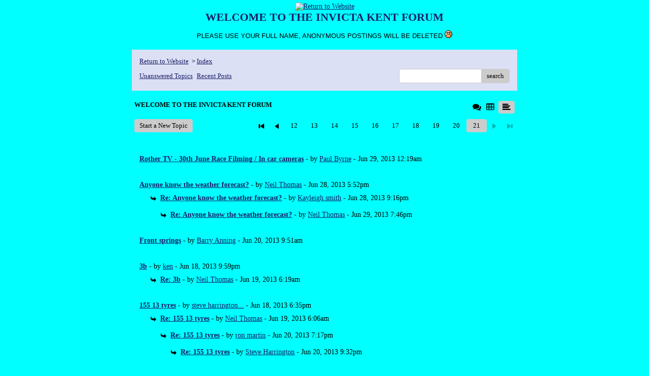

--- FILE ---
content_type: text/html; charset=UTF-8
request_url: http://pub13.bravenet.com/forum/static/show.php?usernum=1086438286&frmid=12&cmd=show&cp=21
body_size: 62170
content:

<meta http-equiv="X-UA-Compatible" content="IE=edge">
<meta name="viewport" content="width=device-width, initial-scale=1">
   <!DOCTYPE HTML PUBLIC "-//W3C//DTD HTML 4.01 Transitional//EN" "http://www.w3.org/TR/html4/loose.dtd">
<html>
<head>
    <title>WELCOME TO THE INVICTA KENT FORUM </title>
    <link rel="shortcut icon" href="//www.bravenet.com/favicon.ico">

        <meta http-equiv="Content-Type" content="text/html; charset=UTF-8" />
            <meta name="host" content="">
    <meta name="remoteip" content="3.134.103.114">
    <meta http-equiv="imagetoolbar" content="no">
        <link rel="canonical" href="http://pub13.bravenet.com/forum/static/show.php?usernum=1086438286&amp;frmid=12&amp;cmd=show&amp;cp=21">


    <script language="javascript" type="text/javascript">
      	      document.domain = "bravenet.com";
      
    
    function mailto(domain,user)
    {
        document.location.href = "mailto:" + user + "@" + domain;
    }

    function PopupWindow(href, w, h, settings)
    {
        leftpos = (screen.width) ? (screen.width-w)/2 : 0;
        toppos = (screen.height) ? (screen.height-h)/2 : 0;
        settings = 'height='+h+',width='+w+',top='+toppos+',left='+leftpos+' '+settings;
        popwin = window.open(href, 'popupwin', settings);
        popwin.focus();
    }
        </script>
    
    <style type="text/css">

        #headerWrapper { background: url('//assets.bravenet.com/bravenet/images/secure_service/background_secure.gif') repeat-x;}
        .menuText { display: none; }
        #toolsHeader { background: url('//assets.bravenet.com/bravenet/images/secure_service/tools_header.gif') no-repeat; width: 980px; height: 114px; margin: auto; }
        #toolsHeaderConduit { background: url('//assets.bravenet.com/common/images/webtools/default_tools_top.gif') no-repeat; width: 980px; height: 114px; margin: auto; }
        #viewUpgrade a { color: #ff5b0a; }
        #viewUpgrade { float: right; font-family: trebuchet MS, arial; height: 79px; font-weight: bold; font-size: 12pt; margin: 0px; }
        #upgradeWrapper { padding-top: 25px; color: #666; }
        #upgradeWrapper a, #upgradeWrapper a:visited { color: #FF5B0A; }

        #toolsNav { height: 35px; width: 920px; clear: both; }

        .conduitBar { position: relative; top: 80px; }
        #bn_footerad_container {
            width: 100%;
            position: fixed;
            bottom: 0;
            background-color: rgba(0, 0, 0, 0.5);
            padding-top: 10px;
            border-top: 1px solid #000;
        }

        #bn_footerad {
            background-color: transparent;
            height: 100px;
            text-align: center;
            display: none;
            position: relative;
        }

        #bn_footerad_close {
            cursor: pointer;
            text-decoration: none;
            position: absolute;
            right: 0px;
            top: -11px;
            background-color: #333;
            padding: 3px 5px;
            color: #fff;
        }

        ul#toolsNavBar { list-style-type: none;  width: 950px; height: 35px; }
        ul#toolsNavBar li { float: right; margin-top: 8px; padding: 0 10px; border-left: 1px solid #fff;}
        ul#toolsNavBar li a, ul#toolsNavBar li a:visited { float: left }

        ul#toolsNavBar li a#membersarea, ul#toolsNavBar li a#membersarea:visited { background: url('//assets.bravenet.com/bravenet/images/secure_service/menu_members_area.gif') no-repeat; width: 99px; height: 17px; }
        ul#toolsNavBar li a#membersarea:hover { background: url('//assets.bravenet.com/bravenet/images/secure_service/menu_members_area2.gif') no-repeat; width: 99px; height: 17px; }

        ul#toolsNavBar li a#servicemanager, ul#toolsNavBar li a#servicemanager:visited { background: url('//assets.bravenet.com/bravenet/images/secure_service/menu_service_menu.gif') no-repeat; width: 115px; height: 17px; }
        ul#toolsNavBar li a#servicemanager:hover { background: url('//assets.bravenet.com/bravenet/images/secure_service/menu_service_menu2.gif') no-repeat; width: 115px; height: 17px; }

        ul#toolsNavBar li a#viewloggedout, ul#toolsNavBar li a#viewloggedout:visited { background: url('//assets.bravenet.com/bravenet/images/secure_service/menu_logged_out_view.gif') no-repeat; width: 182px; height: 17px; }
        ul#toolsNavBar li a#viewloggedout:hover {  background: url('//assets.bravenet.com/bravenet/images/secure_service/menu_logged_out_view2.gif') no-repeat; width: 182px; height: 17px; }

        ul#toolsNavBar li a#gethosting, ul#toolsNavBar li a#gethosting:visited { background: url('//assets.bravenet.com/common/images/webtools/menu_gethosting.gif') no-repeat; width: 143px; height: 17px; }
        ul#toolsNavBar li a#gethosting:hover { background: url('//assets.bravenet.com/common/images/webtools/menu_gethosting2.gif') no-repeat; width: 143px; height: 17px; }

        ul#toolsNavBar li a#gettools, ul#toolsNavBar li a#gettools:visited { background: url('//assets.bravenet.com/common/images/webtools/menu_gettools.gif') no-repeat; width: 128px; height: 17px; }
        ul#toolsNavBar li a#gettools:hover { background: url('//assets.bravenet.com/common/images/webtools/menu_gettools2.gif') no-repeat; width: 128px; height: 17px; }

        .formbutton {border:1px solid #969696;font:11px tahoma,arial,helvetica;background-color: #eeeeee;}

        #colorSwatch {z-index: 20; display: none; text-align: center; position: absolute; left: 9px; top: 0px; background-color: #fff; border: 1px solid black; padding: 1px 6px 1px 6px;}

        #sBar { text-align: center;}
        #sBar ul li a, #sBar ul li a:visited {font: bold 11px tahoma,arial; text-decoration: underline; color: #004891;}

        #miniBarList { text-align: center; margin: auto; padding: 0px; height: 29px; margin-bottom: 10px; width: 728px; max-width: 100%;  }
        #miniBarList li { list-style-type: none; margin: 0px; padding: 0; float: left; }
        #miniBarList li img { float: left; border: 0px; max-width: 100vw; }
        #miniBarList li strong a, #miniBarList li strong a:visited { color:#0000ff; font-size: 15px; font-family: arial, helvetica; }
        #miniBarList li strong { float: left; margin: 6px 0px 0px 5px; font-size: 15px; font-family: arial, helvetica; cursor: hand; }
        #miniBarList li.trial { padding: 0px; margin: 0px; float: none;}
        #miniBarList li.trial img { float: right;}

        .blackBorder { border: 1px solid black; }
        .cancelButton { text-align: left; font: 10px tahoma; padding-top: 2px; text-align: center; }
        .centeringBar { margin-top: 30px; margin-bottom: 5px; }
        .colorTable { cursor: pointer; border-collapse: collapse; }
        .tableColorBorder { border: 1px solid #000000; font-size: 2px; width: 6px; height: 6px; background-color: #000000; }

                .pagerbutton            { text-align: center; padding:2px; border:1px solid #000000;font:12px verdana,arial,helvetica;background-color: #ffffff;cursor:pointer; color: #000000; }
        .pagerbutton_over       { background-color: #d1dbff; color: #000000; }
        .pagerbutton_disabled   { cursor: default; padding:2px; color: #aaaaaa;}
        
body { margin: 0px; padding:0px;background-color: #00FFFF; font: 12px Arial; color: #030000; font-weight: normal; font-style: normal; text-decoration: none;}
.tablea { background-color: Transparent; font: 14px Tahoma; color: #000000; font-weight: normal; font-style: normal; text-decoration: none;}
.tableb { background-color: #DBE0F5; font: 14px Tahoma; color: #000000; font-weight: normal; font-style: normal; text-decoration: none;}
.title { font: 22px Tahoma; color: #191E66; font-weight: bold; font-style: normal; text-decoration: none; }
.text { font: 12px Arial; color: #030000; font-weight: normal; font-style: normal; text-decoration: none; }

.subject { font: 12px Arial; color: #030000; font-weight: normal; font-style: normal; text-decoration: none; }
.subject a { font: 14px Tahoma; color: #191E66; font-weight: normal; font-style: normal; text-decoration: underline; }
.subject a:visited { font: 14px Tahoma; color: #999999; font-weight: normal; font-style: normal; text-decoration: underline; }
.subject a:hover { font: 14px Tahoma; color: #999999; font-weight: normal; font-style: normal; text-decoration: underline; }


a                 { font: 14px Tahoma; color: #191E66; font-weight: normal; font-style: normal; text-decoration: underline; }
a:visited         { font: 14px Tahoma; color: #191E66; font-weight: normal; font-style: normal; text-decoration: underline; }
a:hover           { font: 14px Tahoma; color: #191E66; font-weight: normal; font-style: normal; text-decoration: underline; }

.tablea a         { font: 14px Tahoma; color: #191E66; font-weight: normal; font-style: normal; text-decoration: underline; text-decoration: underline; }
.tablea a:visited { font: 14px Tahoma; color: #999999; font-weight: normal; font-style: normal; text-decoration: underline; text-decoration: underline; }
.tablea a:hover   { font: 14px Tahoma; color: #999999; font-weight: normal; font-style: normal; text-decoration: underline; text-decoration: underline; }

    </style>
    <link rel="stylesheet" href="//assets.bravenet.com/bn/bravenet/css/service_preview.css">
    <link rel="stylesheet" href="//assets.bravenet.com/bn/css/jq.ui.css.php?serverUrl=//assets.bravenet.com">

    <script type="text/javascript" src="//assets.bravenet.com/bn/js/jquery/jquery.js"></script>
    <script type="text/javascript">var BNJQ = jQuery.noConflict();</script>
    <script type="text/javascript" src="//assets.bravenet.com/bn/js/jquery/plugins/jquery-ui-1.7.2.custom.min.js"></script>
  <script type="text/javascript" src="//assets.bravenet.com/bn/js/jquery/plugins/jquery.qtip-src.js"></script>
  <script type="text/javascript" src="//assets.bravenet.com/bn/js/jquery/plugins/jquery.autogrow.js"></script>
  <script type="text/javascript" src="//assets.bravenet.com/bn/js/jquery/plugins/jquery.address-1.2.2.min.js?strict=0&autoUpdate=1&crawling=1"></script>
  <script type="text/javascript" src="//assets.bravenet.com/bravenet/jquery.gritter.js"></script>
      <script type="text/javascript">
    (function ($) {
      $(document).ready(function () {
//        $('.hide-toolbar').bind('click', function () {
//          $('.bn-service-preview-nav-expanded').slideUp(250, function () {
//            $('.bn-service-preview-nav-collapsed').show();
//          });
//        });
//        $('.show-toolbar').bind('click', function () {
//          $('.bn-service-preview-nav-collapsed').hide();
//            $('.bn-service-preview-nav-expanded').slideDown(500);
//        });
              });
    })(BNJQ);
    function goServiceManager() { window.location.href='/forum/'; }
  </script>
  <script type="text/javascript" src="//assets.bravenet.com/bn/js/bnui.js"></script>
  <script type="text/javascript" src="//assets.bravenet.com/bn/js/uiInit.js"></script>
  <script type="text/javascript" src="//assets.bravenet.com/bravenet/altcha.js"></script>
    

        
    
        <link rel="stylesheet" href="/forum/css/forum.css.php?usernum=1086438286&service_wrapper=bn-forum-container-1086438286&static=true">
            <script type="text/javascript" src="//apps.bravenet.com/libraries/jquery-1.5.1.js"></script>
    <script type="text/javascript">
    var Bravenet = {};
    Bravenet.jQuery = jQuery.noConflict(true);
    </script>
    
    
  <script type="text/javascript" src="https://apps.bravenet.com/libraries/emoji.min.js"></script>
  <script type="text/javascript" src="https://apps.bravenet.com/libraries/wdt-emoji-bundle.min.js"></script>
  </head>
<body id="" class="forum">






  <div id="bn-forum-system-message" style="display:none;"></div>
<div id="bn-pagination-history" class="editable edit-page_colors" rel="title:Forum Page Settings,width:800,height:90%,useSave:true,refreshOnClose:true"></div>
<div class="bn-service-wrapper">
  <div id="bn-forum-container-1086438286">
    <div class="bn-forum-container">
      <div class="bn-forum-header">
        <div class="bn-forum-header-title editable edit-header" rel="title:Forum Header Settings,width:800,height:90%,useSave:true,refreshOnClose:true">
          
<div class="bn-forum-header-title-image">
  <a target='target="_self"' href="http://www.Invictakentautograss.co.uk"><img src="http://invictakentautograss.co.uk/myPictures/IK+Logos+003dmedium.jpg" border="0" alt="Return to Website" /></a>
</div>
          <div class="bn-forum-header-title-content">
                                        <h3>WELCOME TO THE INVICTA KENT FORUM</h3>
                                          <p><P align=center><FONT size=2 face=Arial>PLEASE USE YOUR FULL NAME, ANONYMOUS POSTINGS WILL BE DELETED <IMG src="http://images.bravenet.com/common/images/smilies/20_grumpy.gif"></FONT></P></p>
                                    </div>
        </div>
        <div class="editable edit-forum" rel="title:Forum Style Settings,width:800,height:90%,useSave:true,refreshOnClose:true"></div>
        <div class="bn-forum-topnav">
                    <div class="bn-mobilenav" style="display:none;">
            <a onclick="Bravenet.jQuery('.bn-mobile-nav-dropdown').toggle();"><i class="bn-icon bn-icon-down-open"></i>Menu</a>
            <div class="bn-mobile-nav-dropdown" style="display:none;">
              <a target="_self" href="http://www.Invictakentautograss.co.uk">Return to Website</a><span class="bc-separator" style="font:12px Arial,sans-serif;">&nbsp;&nbsp;></span> <a href="show.php?usernum=1086438286&frmid=12">Index</a>                        <a href="show.php?usernum=1086438286&frmid=12&cmd=showunanswered&cp=21">Unanswered&nbsp;Topics</a>      <a href="show.php?usernum=1086438286&frmid=12&cmd=showrecent&cp=21">Recent&nbsp;Posts</a>            </div>
          </div>
                    <div class="bn-forum-header-links">
          <div class="bn-forum-breadcrumb">
            <a target="_self" href="http://www.Invictakentautograss.co.uk">Return to Website</a><span class="bc-separator" style="font:12px Arial,sans-serif;">&nbsp;&nbsp;></span> <a href="show.php?usernum=1086438286&frmid=12">Index</a>          </div>
          <div class="bn-forum-topnav-separator"></div>
          <div class="bn-forum-subnav-links">          <a href="show.php?usernum=1086438286&frmid=12&cmd=showunanswered&cp=21">Unanswered&nbsp;Topics</a>      <a href="show.php?usernum=1086438286&frmid=12&cmd=showrecent&cp=21">Recent&nbsp;Posts</a></div>
          <div class="bn-forum-actions">
          	<div class="bn-forum-action-links">&nbsp;</div>
          	<div class="bn-forum-action-search">
          	  <form id="forum_search_form" name="forum_search_form" enctype="application/x-www-form-urlencoded" method="post" action="/forum/static/show.php" onsubmit="" accept-charset="utf-8" style="display: inline;">

<input type="hidden" name="form_key" value="579af345597e0c68bf6d0872cd35f4e11899cd0e" belongsToForm="forum_search_form" id="form_key" />

<input type="hidden" name="form_name" value="forum_search_form" belongsToForm="forum_search_form" id="form_name" />

<input type="hidden" name="forum_search_form_submitted" value="1" belongsToForm="forum_search_form" id="forum_search_form_submitted" />

<input type="text" name="email_address_bnet" id="email_address_bnet" value="" style="display:none;" belongsToForm="forum_search_form" />

<input type="text" name="searchfor" id="searchfor" value="" class="bn-forum-search-input" belongsToForm="forum_search_form" />

<input type="hidden" name="searchby" value="all" belongsToForm="forum_search_form" id="searchby" />

<input type="hidden" name="usernum" value="1086438286" belongsToForm="forum_search_form" id="usernum" />

<input type="hidden" name="cmd" value="search" belongsToForm="forum_search_form" id="cmd" />

<input type="hidden" name="frmid" value="0" belongsToForm="forum_search_form" id="frmid" />

<input type="hidden" name="msgid" value="0" belongsToForm="forum_search_form" id="msgid" />

<button type="submit"name="submit" id="submit" class="button-working" belongsToForm="forum_search_form"><span>search</span></button></form>            </div>
          </div>
          </div>
        </div>
      </div>
<!-- Bravenet Forum Layout Start -->
      <div id="bn-forum-threads-container-1086438286">
    <div class="bn-forum-threads">
              
<div class="bn-forum-status">
  <div style="zoom:1;overflow:hidden;">
    <div class="bn-forum-status-title">
    WELCOME TO THE INVICTA KENT FORUM          </div>
    <div class="bn-forum-status-status"><a href="forumController.php?usernum=1086438286&frmid=12&msgid=0&cp=21&cmd=show&action=changelayout&layout=3"><i class="bn-icon bn-icon-chat" title="Switch to Discussion Layout"></i></a> <a href="forumController.php?usernum=1086438286&frmid=12&msgid=0&cp=21&cmd=show&action=changelayout&layout=2"><i class="bn-icon bn-icon-table" title="Switch to Board Layout"></i></a> <i class="bn-icon bn-icon-align-left bn-forum-layout-active" title="Switch to Threaded Layout"></i></div>
  </div>
</div>

<div class="bn-forum-post-paging">
 <div class="bn-forum-status-new-post">
           <a href="post.php?usernum=1086438286&frmid=12&msgid=0&cp=21">Start&nbsp;a&nbsp;New&nbsp;Topic</a>&nbsp;    </div>

<div class="bn-pager">  <!-- First page link -->
      <a href="show.php?usernum=1086438286&frmid=12&cmd=show&cp=1" rel="history"><i class="bn-icon bn-icon-first"></i></a>
  
  <!-- Previous page link -->
      <a href="show.php?usernum=1086438286&frmid=12&cmd=show&cp=20" rel="history"><i class="bn-icon bn-icon-prev"></i></a>
  
  <!-- Numbered page links -->
            <a href="show.php?usernum=1086438286&frmid=12&cmd=show&cp=12" class="bn-page-num" rel="history">12</a>
                <a href="show.php?usernum=1086438286&frmid=12&cmd=show&cp=13" class="bn-page-num" rel="history">13</a>
                <a href="show.php?usernum=1086438286&frmid=12&cmd=show&cp=14" class="bn-page-num" rel="history">14</a>
                <a href="show.php?usernum=1086438286&frmid=12&cmd=show&cp=15" class="bn-page-num" rel="history">15</a>
                <a href="show.php?usernum=1086438286&frmid=12&cmd=show&cp=16" class="bn-page-num" rel="history">16</a>
                <a href="show.php?usernum=1086438286&frmid=12&cmd=show&cp=17" class="bn-page-num" rel="history">17</a>
                <a href="show.php?usernum=1086438286&frmid=12&cmd=show&cp=18" class="bn-page-num" rel="history">18</a>
                <a href="show.php?usernum=1086438286&frmid=12&cmd=show&cp=19" class="bn-page-num" rel="history">19</a>
                <a href="show.php?usernum=1086438286&frmid=12&cmd=show&cp=20" class="bn-page-num" rel="history">20</a>
                <strong class="bn-page-num">21</strong>
      
  <!-- Next page link -->
      <span class="bn-pager-disabled"><i class="bn-icon bn-icon-next"></i></span>
  
  <!-- Last page link -->
      <span class="bn-pager-disabled bn-page-last"><i class="bn-icon bn-icon-last"></i></span>
  </div>
</div>

<div id="bn-forum-thread-parents" class="bn-forum-thread-parents no-border bn-forum-threaded-layout">
        
        <div class="bn-forum-thread bn-forum-thread-parent">
        <span class="bn-forum-thread-title">
  <a id="threadlink-912012" class="bn-forum-thread-link" rel="history" href="show.php?usernum=1086438286&frmid=12&msgid=912012&cmd=show"><strong>Rother TV -  30th June Race Filming / In car cameras</strong></a></span>
<span class="bn-forum-thread-author"> - by <em><a href="show.php?usernum=1086438286&frmid=12&msgid=0&cmd=search&searchby=user&searchfor=Paul Byrne" title="Messages from this User">Paul Byrne</a></em> - Jun&nbsp;29,&nbsp;2013 12:19am</span>
    </div>
      
        <div class="bn-forum-thread bn-forum-thread-parent">
        <span class="bn-forum-thread-title">
  <a id="threadlink-912008" class="bn-forum-thread-link" rel="history" href="show.php?usernum=1086438286&frmid=12&msgid=912008&cmd=show"><strong>Anyone know the weather forecast?</strong></a></span>
<span class="bn-forum-thread-author"> - by <em><a href="show.php?usernum=1086438286&frmid=12&msgid=0&cmd=search&searchby=user&searchfor=Neil Thomas" title="Messages from this User">Neil Thomas</a></em> - Jun&nbsp;28,&nbsp;2013 5:52pm</span>
    </div>
      
    <!-- Child thread (reply) with indentation based on depth -->
    <div class="bn-forum-thread bn-forum-thread-child" style="padding-left:20px;">
        <i class="bn-icon bn-icon-reply bn-icon-180"></i> 
        <span class="bn-forum-thread-title">
  <a id="threadlink-912011" class="bn-forum-thread-link" rel="history" href="show.php?usernum=1086438286&frmid=12&msgid=912011&cmd=show"><strong>Re: Anyone know the weather forecast?</strong></a></span>
<span class="bn-forum-thread-author"> - by <em><a href="show.php?usernum=1086438286&frmid=12&msgid=0&cmd=search&searchby=user&searchfor=Kayleigh smith" title="Messages from this User">Kayleigh smith</a></em> - Jun&nbsp;28,&nbsp;2013 9:16pm</span>
    </div>
      
    <!-- Child thread (reply) with indentation based on depth -->
    <div class="bn-forum-thread bn-forum-thread-child" style="padding-left:40px;">
        <i class="bn-icon bn-icon-reply bn-icon-180"></i> 
        <span class="bn-forum-thread-title">
  <a id="threadlink-912020" class="bn-forum-thread-link" rel="history" href="show.php?usernum=1086438286&frmid=12&msgid=912020&cmd=show"><strong>Re: Anyone know the weather forecast?</strong></a></span>
<span class="bn-forum-thread-author"> - by <em><a href="show.php?usernum=1086438286&frmid=12&msgid=0&cmd=search&searchby=user&searchfor=Neil Thomas" title="Messages from this User">Neil Thomas</a></em> - Jun&nbsp;29,&nbsp;2013 7:46pm</span>
    </div>
      
        <div class="bn-forum-thread bn-forum-thread-parent">
        <span class="bn-forum-thread-title">
  <a id="threadlink-911929" class="bn-forum-thread-link" rel="history" href="show.php?usernum=1086438286&frmid=12&msgid=911929&cmd=show"><strong>Front springs</strong></a></span>
<span class="bn-forum-thread-author"> - by <em><a href="show.php?usernum=1086438286&frmid=12&msgid=0&cmd=search&searchby=user&searchfor=Barry Anning" title="Messages from this User">Barry Anning</a></em> - Jun&nbsp;20,&nbsp;2013 9:51am</span>
    </div>
      
        <div class="bn-forum-thread bn-forum-thread-parent">
        <span class="bn-forum-thread-title">
  <a id="threadlink-911903" class="bn-forum-thread-link" rel="history" href="show.php?usernum=1086438286&frmid=12&msgid=911903&cmd=show"><strong>3b</strong></a></span>
<span class="bn-forum-thread-author"> - by <em><a href="show.php?usernum=1086438286&frmid=12&msgid=0&cmd=search&searchby=user&searchfor=ken" title="Messages from this User">ken</a></em> - Jun&nbsp;18,&nbsp;2013 9:59pm</span>
    </div>
      
    <!-- Child thread (reply) with indentation based on depth -->
    <div class="bn-forum-thread bn-forum-thread-child" style="padding-left:20px;">
        <i class="bn-icon bn-icon-reply bn-icon-180"></i> 
        <span class="bn-forum-thread-title">
  <a id="threadlink-911910" class="bn-forum-thread-link" rel="history" href="show.php?usernum=1086438286&frmid=12&msgid=911910&cmd=show"><strong>Re: 3b</strong></a></span>
<span class="bn-forum-thread-author"> - by <em><a href="show.php?usernum=1086438286&frmid=12&msgid=0&cmd=search&searchby=user&searchfor=Neil Thomas" title="Messages from this User">Neil Thomas</a></em> - Jun&nbsp;19,&nbsp;2013 6:19am</span>
    </div>
      
        <div class="bn-forum-thread bn-forum-thread-parent">
        <span class="bn-forum-thread-title">
  <a id="threadlink-911900" class="bn-forum-thread-link" rel="history" href="show.php?usernum=1086438286&frmid=12&msgid=911900&cmd=show"><strong>155 13 tyres</strong></a></span>
<span class="bn-forum-thread-author"> - by <em><a href="show.php?usernum=1086438286&frmid=12&msgid=0&cmd=search&searchby=user&searchfor=steve harrington IK144" title="Messages from this User">steve harrington...</a></em> - Jun&nbsp;18,&nbsp;2013 6:35pm</span>
    </div>
      
    <!-- Child thread (reply) with indentation based on depth -->
    <div class="bn-forum-thread bn-forum-thread-child" style="padding-left:20px;">
        <i class="bn-icon bn-icon-reply bn-icon-180"></i> 
        <span class="bn-forum-thread-title">
  <a id="threadlink-911908" class="bn-forum-thread-link" rel="history" href="show.php?usernum=1086438286&frmid=12&msgid=911908&cmd=show"><strong>Re: 155 13 tyres</strong></a></span>
<span class="bn-forum-thread-author"> - by <em><a href="show.php?usernum=1086438286&frmid=12&msgid=0&cmd=search&searchby=user&searchfor=Neil Thomas" title="Messages from this User">Neil Thomas</a></em> - Jun&nbsp;19,&nbsp;2013 6:06am</span>
    </div>
      
    <!-- Child thread (reply) with indentation based on depth -->
    <div class="bn-forum-thread bn-forum-thread-child" style="padding-left:40px;">
        <i class="bn-icon bn-icon-reply bn-icon-180"></i> 
        <span class="bn-forum-thread-title">
  <a id="threadlink-911932" class="bn-forum-thread-link" rel="history" href="show.php?usernum=1086438286&frmid=12&msgid=911932&cmd=show"><strong>Re: 155 13 tyres</strong></a></span>
<span class="bn-forum-thread-author"> - by <em><a href="show.php?usernum=1086438286&frmid=12&msgid=0&cmd=search&searchby=user&searchfor=ron martin" title="Messages from this User">ron martin</a></em> - Jun&nbsp;20,&nbsp;2013 7:17pm</span>
    </div>
      
    <!-- Child thread (reply) with indentation based on depth -->
    <div class="bn-forum-thread bn-forum-thread-child" style="padding-left:60px;">
        <i class="bn-icon bn-icon-reply bn-icon-180"></i> 
        <span class="bn-forum-thread-title">
  <a id="threadlink-911935" class="bn-forum-thread-link" rel="history" href="show.php?usernum=1086438286&frmid=12&msgid=911935&cmd=show"><strong>Re: 155 13 tyres</strong></a></span>
<span class="bn-forum-thread-author"> - by <em><a href="show.php?usernum=1086438286&frmid=12&msgid=0&cmd=search&searchby=user&searchfor=Steve Harrington" title="Messages from this User">Steve Harrington</a></em> - Jun&nbsp;20,&nbsp;2013 9:32pm</span>
    </div>
      
    <!-- Child thread (reply) with indentation based on depth -->
    <div class="bn-forum-thread bn-forum-thread-child" style="padding-left:80px;">
        <i class="bn-icon bn-icon-reply bn-icon-180"></i> 
        <span class="bn-forum-thread-title">
  <a id="threadlink-911936" class="bn-forum-thread-link" rel="history" href="show.php?usernum=1086438286&frmid=12&msgid=911936&cmd=show"><strong>Re: 155 13 tyres</strong></a></span>
<span class="bn-forum-thread-author"> - by <em><a href="show.php?usernum=1086438286&frmid=12&msgid=0&cmd=search&searchby=user&searchfor=ron martin" title="Messages from this User">ron martin</a></em> - Jun&nbsp;20,&nbsp;2013 9:36pm</span>
    </div>
      
        <div class="bn-forum-thread bn-forum-thread-parent">
        <span class="bn-forum-thread-title">
  <a id="threadlink-911857" class="bn-forum-thread-link" rel="history" href="show.php?usernum=1086438286&frmid=12&msgid=911857&cmd=show"><strong>THE POINTS ARE NOW UPDATED</strong></a></span>
<span class="bn-forum-thread-author"> - by <em><a href="show.php?usernum=1086438286&frmid=12&msgid=0&cmd=search&searchby=user&searchfor=John Berry" title="Messages from this User">John Berry</a></em> - Jun&nbsp;13,&nbsp;2013 9:58pm</span>
    </div>
      
    <!-- Child thread (reply) with indentation based on depth -->
    <div class="bn-forum-thread bn-forum-thread-child" style="padding-left:20px;">
        <i class="bn-icon bn-icon-reply bn-icon-180"></i> 
        <span class="bn-forum-thread-title">
  <a id="threadlink-911861" class="bn-forum-thread-link" rel="history" href="show.php?usernum=1086438286&frmid=12&msgid=911861&cmd=show"><strong>Re: THE POINTS ARE NOW UPDATED</strong></a></span>
<span class="bn-forum-thread-author"> - by <em><a href="show.php?usernum=1086438286&frmid=12&msgid=0&cmd=search&searchby=user&searchfor=viv driver" title="Messages from this User">viv driver</a></em> - Jun&nbsp;14,&nbsp;2013 9:39am</span>
    </div>
      
        <div class="bn-forum-thread bn-forum-thread-parent">
        <span class="bn-forum-thread-title">
  <a id="threadlink-911846" class="bn-forum-thread-link" rel="history" href="show.php?usernum=1086438286&frmid=12&msgid=911846&cmd=show"><strong>Class 2 engine seals</strong></a></span>
<span class="bn-forum-thread-author"> - by <em><a href="show.php?usernum=1086438286&frmid=12&msgid=0&cmd=search&searchby=user&searchfor=Tristram Richardson" title="Messages from this User">Tristram Richard...</a></em> - Jun&nbsp;13,&nbsp;2013 12:39pm</span>
    </div>
      
    <!-- Child thread (reply) with indentation based on depth -->
    <div class="bn-forum-thread bn-forum-thread-child" style="padding-left:20px;">
        <i class="bn-icon bn-icon-reply bn-icon-180"></i> 
        <span class="bn-forum-thread-title">
  <a id="threadlink-911850" class="bn-forum-thread-link" rel="history" href="show.php?usernum=1086438286&frmid=12&msgid=911850&cmd=show"><strong>Re: Class 2 engine seals</strong></a></span>
<span class="bn-forum-thread-author"> - by <em><a href="show.php?usernum=1086438286&frmid=12&msgid=0&cmd=search&searchby=user&searchfor=mick badman" title="Messages from this User">mick badman</a></em> - Jun&nbsp;13,&nbsp;2013 4:35pm</span>
    </div>
      
    <!-- Child thread (reply) with indentation based on depth -->
    <div class="bn-forum-thread bn-forum-thread-child" style="padding-left:40px;">
        <i class="bn-icon bn-icon-reply bn-icon-180"></i> 
        <span class="bn-forum-thread-title">
  <a id="threadlink-911856" class="bn-forum-thread-link" rel="history" href="show.php?usernum=1086438286&frmid=12&msgid=911856&cmd=show"><strong>Re: Class 2 engine seals</strong></a></span>
<span class="bn-forum-thread-author"> - by <em><a href="show.php?usernum=1086438286&frmid=12&msgid=0&cmd=search&searchby=user&searchfor=Tristram Richardson" title="Messages from this User">Tristram Richard...</a></em> - Jun&nbsp;13,&nbsp;2013 6:45pm</span>
    </div>
      
        <div class="bn-forum-thread bn-forum-thread-parent">
        <span class="bn-forum-thread-title">
  <a id="threadlink-911834" class="bn-forum-thread-link" rel="history" href="show.php?usernum=1086438286&frmid=12&msgid=911834&cmd=show"><strong>Invicta Kent Race Highlights ** STREAM LIVE ** 13.06.13</strong></a></span>
<span class="bn-forum-thread-author"> - by <em><a href="show.php?usernum=1086438286&frmid=12&msgid=0&cmd=search&searchby=user&searchfor=Paul Byrne" title="Messages from this User">Paul Byrne</a></em> - Jun&nbsp;12,&nbsp;2013 8:41pm</span>
    </div>
      
        <div class="bn-forum-thread bn-forum-thread-parent">
        <span class="bn-forum-thread-title">
  <a id="threadlink-911826" class="bn-forum-thread-link" rel="history" href="show.php?usernum=1086438286&frmid=12&msgid=911826&cmd=show"><strong>Rother TV - Invicta Kent 9th June 2013 Race Highlights ** NOW UP **</strong></a></span>
<span class="bn-forum-thread-author"> - by <em><a href="show.php?usernum=1086438286&frmid=12&msgid=0&cmd=search&searchby=user&searchfor=Paul Byrne" title="Messages from this User">Paul Byrne</a></em> - Jun&nbsp;12,&nbsp;2013 6:57pm</span>
    </div>
      
    <!-- Child thread (reply) with indentation based on depth -->
    <div class="bn-forum-thread bn-forum-thread-child" style="padding-left:20px;">
        <i class="bn-icon bn-icon-reply bn-icon-180"></i> 
        <span class="bn-forum-thread-title">
  <a id="threadlink-911829" class="bn-forum-thread-link" rel="history" href="show.php?usernum=1086438286&frmid=12&msgid=911829&cmd=show"><strong>Re: Rother TV - Invicta Kent 9th June 2013 Race Highlights ** NOW UP **</strong></a></span>
<span class="bn-forum-thread-author"> - by <em><a href="show.php?usernum=1086438286&frmid=12&msgid=0&cmd=search&searchby=user&searchfor=Mark Cooke" title="Messages from this User">Mark Cooke</a></em> - Jun&nbsp;12,&nbsp;2013 7:23pm</span>
    </div>
      
    <!-- Child thread (reply) with indentation based on depth -->
    <div class="bn-forum-thread bn-forum-thread-child" style="padding-left:40px;">
        <i class="bn-icon bn-icon-reply bn-icon-180"></i> 
        <span class="bn-forum-thread-title">
  <a id="threadlink-911831" class="bn-forum-thread-link" rel="history" href="show.php?usernum=1086438286&frmid=12&msgid=911831&cmd=show"><strong>Re: Rother TV - Invicta Kent 9th June 2013 Race Highlights ** NOW UP **</strong></a></span>
<span class="bn-forum-thread-author"> - by <em><a href="show.php?usernum=1086438286&frmid=12&msgid=0&cmd=search&searchby=user&searchfor=Paul Byrne" title="Messages from this User">Paul Byrne</a></em> - Jun&nbsp;12,&nbsp;2013 7:41pm</span>
    </div>
      
    <!-- Child thread (reply) with indentation based on depth -->
    <div class="bn-forum-thread bn-forum-thread-child" style="padding-left:20px;">
        <i class="bn-icon bn-icon-reply bn-icon-180"></i> 
        <span class="bn-forum-thread-title">
  <a id="threadlink-911832" class="bn-forum-thread-link" rel="history" href="show.php?usernum=1086438286&frmid=12&msgid=911832&cmd=show"><strong>Re: Rother TV - Invicta Kent 9th June 2013 Race Highlights ** NOW UP **</strong></a></span>
<span class="bn-forum-thread-author"> - by <em><a href="show.php?usernum=1086438286&frmid=12&msgid=0&cmd=search&searchby=user&searchfor=steve harrington IK144" title="Messages from this User">steve harrington...</a></em> - Jun&nbsp;12,&nbsp;2013 8:02pm</span>
    </div>
      
    <!-- Child thread (reply) with indentation based on depth -->
    <div class="bn-forum-thread bn-forum-thread-child" style="padding-left:40px;">
        <i class="bn-icon bn-icon-reply bn-icon-180"></i> 
        <span class="bn-forum-thread-title">
  <a id="threadlink-911833" class="bn-forum-thread-link" rel="history" href="show.php?usernum=1086438286&frmid=12&msgid=911833&cmd=show"><strong>Re: Rother TV - Invicta Kent 9th June 2013 Race Highlights ** NOW UP **</strong></a></span>
<span class="bn-forum-thread-author"> - by <em><a href="show.php?usernum=1086438286&frmid=12&msgid=0&cmd=search&searchby=user&searchfor=Paul Byrne" title="Messages from this User">Paul Byrne</a></em> - Jun&nbsp;12,&nbsp;2013 8:36pm</span>
    </div>
      
    <!-- Child thread (reply) with indentation based on depth -->
    <div class="bn-forum-thread bn-forum-thread-child" style="padding-left:60px;">
        <i class="bn-icon bn-icon-reply bn-icon-180"></i> 
        <span class="bn-forum-thread-title">
  <a id="threadlink-911836" class="bn-forum-thread-link" rel="history" href="show.php?usernum=1086438286&frmid=12&msgid=911836&cmd=show"><strong>Re: Rother TV - Invicta Kent 9th June 2013 Race Highlights ** NOW UP **</strong></a></span>
<span class="bn-forum-thread-author"> - by <em><a href="show.php?usernum=1086438286&frmid=12&msgid=0&cmd=search&searchby=user&searchfor=Mark Cooke" title="Messages from this User">Mark Cooke</a></em> - Jun&nbsp;12,&nbsp;2013 8:51pm</span>
    </div>
      
    <!-- Child thread (reply) with indentation based on depth -->
    <div class="bn-forum-thread bn-forum-thread-child" style="padding-left:80px;">
        <i class="bn-icon bn-icon-reply bn-icon-180"></i> 
        <span class="bn-forum-thread-title">
  <a id="threadlink-911837" class="bn-forum-thread-link" rel="history" href="show.php?usernum=1086438286&frmid=12&msgid=911837&cmd=show"><strong>Re: Rother TV - Invicta Kent 9th June 2013 Race Highlights ** NOW UP **</strong></a></span>
<span class="bn-forum-thread-author"> - by <em><a href="show.php?usernum=1086438286&frmid=12&msgid=0&cmd=search&searchby=user&searchfor=Paul Byrne" title="Messages from this User">Paul Byrne</a></em> - Jun&nbsp;12,&nbsp;2013 9:21pm</span>
    </div>
      
    <!-- Child thread (reply) with indentation based on depth -->
    <div class="bn-forum-thread bn-forum-thread-child" style="padding-left:20px;">
        <i class="bn-icon bn-icon-reply bn-icon-180"></i> 
        <span class="bn-forum-thread-title">
  <a id="threadlink-911838" class="bn-forum-thread-link" rel="history" href="show.php?usernum=1086438286&frmid=12&msgid=911838&cmd=show"><strong>Re: Rother TV - Invicta Kent 9th June 2013 Race Highlights ** NOW UP **</strong></a></span>
<span class="bn-forum-thread-author"> - by <em><a href="show.php?usernum=1086438286&frmid=12&msgid=0&cmd=search&searchby=user&searchfor=Martyn Ik 61" title="Messages from this User">Martyn Ik 61</a></em> - Jun&nbsp;12,&nbsp;2013 10:34pm</span>
    </div>
      
    <!-- Child thread (reply) with indentation based on depth -->
    <div class="bn-forum-thread bn-forum-thread-child" style="padding-left:40px;">
        <i class="bn-icon bn-icon-reply bn-icon-180"></i> 
        <span class="bn-forum-thread-title">
  <a id="threadlink-911839" class="bn-forum-thread-link" rel="history" href="show.php?usernum=1086438286&frmid=12&msgid=911839&cmd=show"><strong>Re: Rother TV - Invicta Kent 9th June 2013 Race Highlights ** NOW UP **</strong></a></span>
<span class="bn-forum-thread-author"> - by <em><a href="show.php?usernum=1086438286&frmid=12&msgid=0&cmd=search&searchby=user&searchfor=Paul Byrne" title="Messages from this User">Paul Byrne</a></em> - Jun&nbsp;12,&nbsp;2013 11:16pm</span>
    </div>
      
        <div class="bn-forum-thread bn-forum-thread-parent">
        <span class="bn-forum-thread-title">
  <a id="threadlink-911811" class="bn-forum-thread-link" rel="history" href="show.php?usernum=1086438286&frmid=12&msgid=911811&cmd=show"><strong>Nasa Exhaust outlet rules</strong></a></span>
<span class="bn-forum-thread-author"> - by <em><a href="show.php?usernum=1086438286&frmid=12&msgid=0&cmd=search&searchby=user&searchfor=Pete Hill" title="Messages from this User">Pete Hill</a></em> - Jun&nbsp;11,&nbsp;2013 4:28pm</span>
    </div>
      
    <!-- Child thread (reply) with indentation based on depth -->
    <div class="bn-forum-thread bn-forum-thread-child" style="padding-left:20px;">
        <i class="bn-icon bn-icon-reply bn-icon-180"></i> 
        <span class="bn-forum-thread-title">
  <a id="threadlink-911812" class="bn-forum-thread-link" rel="history" href="show.php?usernum=1086438286&frmid=12&msgid=911812&cmd=show"><strong>Re: Nasa Exhaust outlet rules</strong></a></span>
<span class="bn-forum-thread-author"> - by <em><a href="show.php?usernum=1086438286&frmid=12&msgid=0&cmd=search&searchby=user&searchfor=mick badman" title="Messages from this User">mick badman</a></em> - Jun&nbsp;11,&nbsp;2013 5:43pm</span>
    </div>
      
        <div class="bn-forum-thread bn-forum-thread-parent">
        <span class="bn-forum-thread-title">
  <a id="threadlink-911800" class="bn-forum-thread-link" rel="history" href="show.php?usernum=1086438286&frmid=12&msgid=911800&cmd=show"><strong>Retirement sale. IK155 & IK355</strong></a></span>
<span class="bn-forum-thread-author"> - by <em><a href="show.php?usernum=1086438286&frmid=12&msgid=0&cmd=search&searchby=user&searchfor=Neil Thomas" title="Messages from this User">Neil Thomas</a></em> - Jun&nbsp;10,&nbsp;2013 5:58pm</span>
    </div>
      
    <!-- Child thread (reply) with indentation based on depth -->
    <div class="bn-forum-thread bn-forum-thread-child" style="padding-left:20px;">
        <i class="bn-icon bn-icon-reply bn-icon-180"></i> 
        <span class="bn-forum-thread-title">
  <a id="threadlink-911804" class="bn-forum-thread-link" rel="history" href="show.php?usernum=1086438286&frmid=12&msgid=911804&cmd=show"><strong>Re: Retirement sale. IK155 & IK355</strong></a></span>
<span class="bn-forum-thread-author"> - by <em><a href="show.php?usernum=1086438286&frmid=12&msgid=0&cmd=search&searchby=user&searchfor=Trevor Mills " title="Messages from this User">Trevor Mills </a></em> - Jun&nbsp;10,&nbsp;2013 8:48pm</span>
    </div>
      
    <!-- Child thread (reply) with indentation based on depth -->
    <div class="bn-forum-thread bn-forum-thread-child" style="padding-left:40px;">
        <i class="bn-icon bn-icon-reply bn-icon-180"></i> 
        <span class="bn-forum-thread-title">
  <a id="threadlink-911806" class="bn-forum-thread-link" rel="history" href="show.php?usernum=1086438286&frmid=12&msgid=911806&cmd=show"><strong>Re: Retirement sale. IK155 & IK355</strong></a></span>
<span class="bn-forum-thread-author"> - by <em><a href="show.php?usernum=1086438286&frmid=12&msgid=0&cmd=search&searchby=user&searchfor=John Berry" title="Messages from this User">John Berry</a></em> - Jun&nbsp;10,&nbsp;2013 10:03pm</span>
    </div>
      
        <div class="bn-forum-thread bn-forum-thread-parent">
        <span class="bn-forum-thread-title">
  <a id="threadlink-911791" class="bn-forum-thread-link" rel="history" href="show.php?usernum=1086438286&frmid=12&msgid=911791&cmd=show"><strong>good days racing</strong></a></span>
<span class="bn-forum-thread-author"> - by <em><a href="show.php?usernum=1086438286&frmid=12&msgid=0&cmd=search&searchby=user&searchfor=callum sweatman" title="Messages from this User">callum sweatman</a></em> - Jun&nbsp;9,&nbsp;2013 9:43pm</span>
    </div>
      
    <!-- Child thread (reply) with indentation based on depth -->
    <div class="bn-forum-thread bn-forum-thread-child" style="padding-left:20px;">
        <i class="bn-icon bn-icon-reply bn-icon-180"></i> 
        <span class="bn-forum-thread-title">
  <a id="threadlink-911792" class="bn-forum-thread-link" rel="history" href="show.php?usernum=1086438286&frmid=12&msgid=911792&cmd=show"><strong>Re: good days racing</strong></a></span>
<span class="bn-forum-thread-author"> - by <em><a href="show.php?usernum=1086438286&frmid=12&msgid=0&cmd=search&searchby=user&searchfor=rick bartholomew" title="Messages from this User">rick bartholomew</a></em> - Jun&nbsp;9,&nbsp;2013 11:25pm</span>
    </div>
      
    <!-- Child thread (reply) with indentation based on depth -->
    <div class="bn-forum-thread bn-forum-thread-child" style="padding-left:40px;">
        <i class="bn-icon bn-icon-reply bn-icon-180"></i> 
        <span class="bn-forum-thread-title">
  <a id="threadlink-911798" class="bn-forum-thread-link" rel="history" href="show.php?usernum=1086438286&frmid=12&msgid=911798&cmd=show"><strong>Re: good days racing</strong></a></span>
<span class="bn-forum-thread-author"> - by <em><a href="show.php?usernum=1086438286&frmid=12&msgid=0&cmd=search&searchby=user&searchfor=John Berry" title="Messages from this User">John Berry</a></em> - Jun&nbsp;10,&nbsp;2013 4:16pm</span>
    </div>
      
    <!-- Child thread (reply) with indentation based on depth -->
    <div class="bn-forum-thread bn-forum-thread-child" style="padding-left:60px;">
        <i class="bn-icon bn-icon-reply bn-icon-180"></i> 
        <span class="bn-forum-thread-title">
  <a id="threadlink-911803" class="bn-forum-thread-link" rel="history" href="show.php?usernum=1086438286&frmid=12&msgid=911803&cmd=show"><strong>Re: good days racing</strong></a></span>
<span class="bn-forum-thread-author"> - by <em><a href="show.php?usernum=1086438286&frmid=12&msgid=0&cmd=search&searchby=user&searchfor=rick bartholomew" title="Messages from this User">rick bartholomew</a></em> - Jun&nbsp;10,&nbsp;2013 7:39pm</span>
    </div>
      
    <!-- Child thread (reply) with indentation based on depth -->
    <div class="bn-forum-thread bn-forum-thread-child" style="padding-left:80px;">
        <i class="bn-icon bn-icon-reply bn-icon-180"></i> 
        <span class="bn-forum-thread-title">
  <a id="threadlink-911805" class="bn-forum-thread-link" rel="history" href="show.php?usernum=1086438286&frmid=12&msgid=911805&cmd=show"><strong>Re: good days racing</strong></a></span>
<span class="bn-forum-thread-author"> - by <em><a href="show.php?usernum=1086438286&frmid=12&msgid=0&cmd=search&searchby=user&searchfor=John Berry" title="Messages from this User">John Berry</a></em> - Jun&nbsp;10,&nbsp;2013 10:00pm</span>
    </div>
      
    <!-- Child thread (reply) with indentation based on depth -->
    <div class="bn-forum-thread bn-forum-thread-child" style="padding-left:100px;">
        <i class="bn-icon bn-icon-reply bn-icon-180"></i> 
        <span class="bn-forum-thread-title">
  <a id="threadlink-911813" class="bn-forum-thread-link" rel="history" href="show.php?usernum=1086438286&frmid=12&msgid=911813&cmd=show"><strong>Re: good days racing</strong></a></span>
<span class="bn-forum-thread-author"> - by <em><a href="show.php?usernum=1086438286&frmid=12&msgid=0&cmd=search&searchby=user&searchfor=rick bartholomew" title="Messages from this User">rick bartholomew</a></em> - Jun&nbsp;11,&nbsp;2013 6:35pm</span>
    </div>
  </div>

<div class="bn-pager bn-bottom">  <!-- First page link -->
      <a href="show.php?usernum=1086438286&frmid=12&cmd=show&cp=1" rel="history"><i class="bn-icon bn-icon-first"></i></a>
  
  <!-- Previous page link -->
      <a href="show.php?usernum=1086438286&frmid=12&cmd=show&cp=20" rel="history"><i class="bn-icon bn-icon-prev"></i></a>
  
  <!-- Numbered page links -->
            <a href="show.php?usernum=1086438286&frmid=12&cmd=show&cp=12" class="bn-page-num" rel="history">12</a>
                <a href="show.php?usernum=1086438286&frmid=12&cmd=show&cp=13" class="bn-page-num" rel="history">13</a>
                <a href="show.php?usernum=1086438286&frmid=12&cmd=show&cp=14" class="bn-page-num" rel="history">14</a>
                <a href="show.php?usernum=1086438286&frmid=12&cmd=show&cp=15" class="bn-page-num" rel="history">15</a>
                <a href="show.php?usernum=1086438286&frmid=12&cmd=show&cp=16" class="bn-page-num" rel="history">16</a>
                <a href="show.php?usernum=1086438286&frmid=12&cmd=show&cp=17" class="bn-page-num" rel="history">17</a>
                <a href="show.php?usernum=1086438286&frmid=12&cmd=show&cp=18" class="bn-page-num" rel="history">18</a>
                <a href="show.php?usernum=1086438286&frmid=12&cmd=show&cp=19" class="bn-page-num" rel="history">19</a>
                <a href="show.php?usernum=1086438286&frmid=12&cmd=show&cp=20" class="bn-page-num" rel="history">20</a>
                <strong class="bn-page-num">21</strong>
      
  <!-- Next page link -->
      <span class="bn-pager-disabled"><i class="bn-icon bn-icon-next"></i></span>
  
  <!-- Last page link -->
      <span class="bn-pager-disabled bn-page-last"><i class="bn-icon bn-icon-last"></i></span>
  </div>


          </div>
  </div>

<script type="text/javascript">
(function($){
	$('.bn-forum-subnav-links').css('display', 'none').html('          <a href=\"show.php?usernum=1086438286&frmid=12&cmd=showunanswered&cp=21\">Unanswered&nbsp;Topics</a>      <a href=\"show.php?usernum=1086438286&frmid=12&cmd=showrecent&cp=21\">Recent&nbsp;Posts</a>').animate({'opacity':'show'});
	$('.bn-forum-breadcrumb').css('display', 'none').html('<a target=\"_self\" href=\"http://www.Invictakentautograss.co.uk\">Return to Website</a><span class=\"bc-separator\" style=\"font:12px Arial,sans-serif;\">&nbsp;&nbsp;></span> <a href=\"show.php?usernum=1086438286&frmid=12\">Index</a>').animate({'opacity':'show'});
})(Bravenet.jQuery);
</script><!-- Bravenet Forum Layout End -->

      <div class="bn-forum-footer">
						<div class="bn-mobilenav" style="display:none;">
				<a onclick="javascript:history.go(-1);">&laquo; back</a>
			</div>
				    <div class="bn-forum-breadcrumb">
	      <a target="_self" href="http://www.Invictakentautograss.co.uk">Return to Website</a><span class="bc-separator" style="font:12px Arial,sans-serif;">&nbsp;&nbsp;></span> <a href="show.php?usernum=1086438286&frmid=12">Index</a>	    </div>
	    <div class="bn-forum-timezone">
    	      	  <!--All times are GMT-->
    	  		</div>
      </div>
      <div class="bn-branding-adplacement">
		  		  	  </div>
    </div>
  </div>
</div>

  <script type="text/javascript"  charset="UTF-8">
    // Utility function to safely initialize libraries with retry logic
    window.BravenetLibraryLoader = {
      // Check if BNManager is available and call a function
      safeBNManager: function(callback, retries) {
        retries = retries || 3;
        if (typeof BNManager !== 'undefined' && typeof callback === 'function') {
          try {
            callback();
          } catch (e) {
            console.error('Error in BNManager callback:', e);
          }
        } else if (retries > 0) {
          console.warn('BNManager not loaded, retrying... (' + (4 - retries) + '/3)');
          setTimeout(function() {
            window.BravenetLibraryLoader.safeBNManager(callback, retries - 1);
          }, 500);
        } else {
          console.error('BNManager not available after all retries');
        }
      },
      
      // Check if DataTable plugin is available and call a function
      safeDataTable: function(callback, retries) {
        retries = retries || 3;
        if (typeof $.fn.dataTable === 'function' && typeof callback === 'function') {
          try {
            callback();
          } catch (e) {
            console.error('Error in DataTable callback:', e);
          }
        } else if (retries > 0) {
          console.warn('DataTable plugin not loaded, retrying... (' + (4 - retries) + '/3)');
          setTimeout(function() {
            window.BravenetLibraryLoader.safeDataTable(callback, retries - 1);
          }, 500);
        } else {
          console.error('DataTable plugin not available after all retries');
        }
      },
      
      // Check if bnFlexibleDataTable plugin is available and call a function
      safeFlexibleDataTable: function(callback, retries) {
        retries = retries || 3;
        if (typeof $.fn.bnFlexibleDataTable === 'function' && typeof callback === 'function') {
          try {
            callback();
          } catch (e) {
            console.error('Error in bnFlexibleDataTable callback:', e);
          }
        } else if (retries > 0) {
          console.warn('bnFlexibleDataTable plugin not loaded, retrying... (' + (4 - retries) + '/3)');
          setTimeout(function() {
            window.BravenetLibraryLoader.safeFlexibleDataTable(callback, retries - 1);
          }, 500);
        } else {
          console.error('bnFlexibleDataTable plugin not available after all retries');
        }
      },
      
      // Check if ForumManager is available and call a function
      safeForumManager: function(callback, retries) {
        retries = retries || 3;
        if (typeof ForumManager !== 'undefined' && typeof callback === 'function') {
          try {
            callback();
          } catch (e) {
            console.error('Error in ForumManager callback:', e);
          }
        } else if (retries > 0) {
          console.warn('ForumManager not loaded, retrying... (' + (4 - retries) + '/3)');
          setTimeout(function() {
            window.BravenetLibraryLoader.safeForumManager(callback, retries - 1);
          }, 500);
        } else {
          console.error('ForumManager not available after all retries');
        }
      },
      
      // Check if toastr is available and call a function
      safeToastr: function(callback, retries) {
        retries = retries || 3;
        if (typeof toastr !== 'undefined' && typeof callback === 'function') {
          try {
            callback();
          } catch (e) {
            console.error('Error in toastr callback:', e);
          }
        } else if (retries > 0) {
          console.warn('toastr not loaded, retrying... (' + (4 - retries) + '/3)');
          setTimeout(function() {
            window.BravenetLibraryLoader.safeToastr(callback, retries - 1);
          }, 500);
        } else {
          console.error('toastr not available after all retries');
        }
      },
      
      // Check if sparkline plugin is available and call a function
      safeSparkline: function(callback, retries) {
        retries = retries || 3;
        if (typeof $.fn.sparkline === 'function' && typeof callback === 'function') {
          try {
            callback();
          } catch (e) {
            console.error('Error in sparkline callback:', e);
          }
        } else if (retries > 0) {
          console.warn('sparkline plugin not loaded, retrying... (' + (4 - retries) + '/3)');
          setTimeout(function() {
            window.BravenetLibraryLoader.safeSparkline(callback, retries - 1);
          }, 500);
        } else {
          console.error('sparkline plugin not available after all retries');
        }
      },
      
      // Check if Tour library is available and call a function
      safeTour: function(callback, retries) {
        retries = retries || 3;
        if (typeof Tour !== 'undefined' && typeof callback === 'function') {
          try {
            callback();
          } catch (e) {
            console.error('Error in Tour callback:', e);
          }
        } else if (retries > 0) {
          console.warn('Tour library not loaded, retrying... (' + (4 - retries) + '/3)');
          setTimeout(function() {
            window.BravenetLibraryLoader.safeTour(callback, retries - 1);
          }, 500);
        } else {
          console.error('Tour library not available after all retries');
        }
      }
    };
    
    // Global error handler for uncaught JavaScript errors
    window.addEventListener('error', function(e) {
      console.warn('JavaScript error caught:', e.message, 'at', e.filename + ':' + e.lineno);
      // Don't prevent default to allow normal error handling
    });
    
    // Global unhandled promise rejection handler
    window.addEventListener('unhandledrejection', function(e) {
      console.warn('Unhandled promise rejection:', e.reason);
      // Prevent the default browser behavior
      e.preventDefault();
    });
    
    (function($){
    	$(document).ready(function(){
    		$('.bn-forum-row:last').addClass('last');
        // Bravenet.jQuery('*[title]').simpletooltip({
        //   'position': 'top',
        //   'background_color': '#000',
        //   'border_width': 2,
        //   'border_color': '#222',
        //   'arrow_width': 6
        // });
        
        // Forum uploaded image caption hover effect
        $('.forum-uploaded-image').hover(
          function() {
            // Skip temporary uploaded images when in new post mode to prevent duplication
            if (window.isNewPostMode && $(this).closest('.bn-forum-threads').not('.is-preview').length && $(this).find('img').attr('src').indexOf('/forum/upload/tmp/') !== -1) {
              return; // Skip this image
            }
            $(this).find('.image-caption').css('opacity', '1');
          },
          function() {
            // Skip temporary uploaded images when in new post mode to prevent duplication
            if (window.isNewPostMode && $(this).closest('.bn-forum-threads').not('.is-preview').length && $(this).find('img').attr('src').indexOf('/forum/upload/tmp/') !== -1) {
              return; // Skip this image
            }
            $(this).find('.image-caption').css('opacity', '0');
          }
        );
        
        // Admin image removal function
        window.removeImageByAdmin = function(imageId, msgId) {
          if (!confirm('Are you sure you want to remove this image? This action cannot be undone.')) {
            return;
          }
          
          // Find and immediately remove the image from DOM (optimistic update)
          // Use data attributes for efficient, direct lookup
          var $imageElement = $('.admin-remove-image[data-image-id="' + imageId + '"]').closest('.forum-uploaded-image');
          
          if ($imageElement) {
            // Add visual feedback - fade out and remove
            $imageElement.css({
              'opacity': '0.3',
              'transition': 'opacity 0.3s ease'
            });
            
            setTimeout(function() {
              $imageElement.fadeOut(300, function() {
                $(this).remove();
              });
            }, 200);
          } else {
            // If we can't find the image element, show an error
            alert('Could not find image to remove. Please refresh the page and try again.');
            return;
          }
          
          // Make the server request
          $.ajax({
            url: '/forum/admin-remove-image/',
            type: 'POST',
            data: {
              image_id: imageId,
              msgid: msgId
            },
            dataType: 'json',
            success: function(response) {
              if (response.success) {
                // Success - image was already removed from DOM
                console.log('Image removed successfully. Post will be marked as edited by moderator.');
                
                // Update the post to show "Edited by Moderator" text
                var $postContainer = $imageElement.closest('.bn-forum-threads-post-comment, .bn-forum-threads-post');
                if ($postContainer.length > 0) {
                  // Check if "Edited by Moderator" text already exists
                  if ($postContainer.find('.edited-by-moderator').length === 0) {
                    // Add the "Edited by Moderator" text
                    var editText = '<div class="edited-by-moderator" style="font-style: italic; color: #666; font-size: 12px; margin-top: 5px;">(Edited by Moderator)</div>';
                    $postContainer.append(editText);
                  }
                }
              } else {
                // Server error - log but don't restore (user already sees it's gone)
                console.log('Server error removing image:', response.error || 'Unknown error');
                // Note: We don't restore the image since the user expects it to be gone
              }
            },
            error: function() {
              // Network error - log but don't restore
              console.log('Network error removing image');
              // Note: We don't restore the image since the user expects it to be gone
            }
          });
        };
        
    	});
    })(Bravenet.jQuery);

    // Forum Image Lightbox Functionality
    (function($) {
      var forumImages = [];
      var currentImageIndex = 0;
      
      // Function to open lightbox with specific image
      window.openForumImageLightbox = function(imageSrc, imageAlt) {
        // Collect all forum images on the page
        forumImages = [];
        $('.forum-uploaded-image img').each(function() {
          // Skip temporary uploaded images when in new post mode to prevent duplication,
          // but DO include them inside preview blocks
          if (window.isNewPostMode && $(this).closest('.bn-forum-threads').not('.is-preview').length && $(this).attr('src').indexOf('/forum/upload/tmp/') !== -1) {
            return; // Skip this image
          }
          forumImages.push({
            src: $(this).attr('src'),
            alt: $(this).attr('alt')
          });
        });
        
        // Find current image index
        currentImageIndex = 0;
        for (var i = 0; i < forumImages.length; i++) {
          if (forumImages[i].src === imageSrc) {
            currentImageIndex = i;
            break;
          }
        }
        
        // Set up modal
        var modal = $('#forum-image-modal');
        var modalImg = modal.find('img');
        var prevBtn = modal.find('.modal-previous');
        var nextBtn = modal.find('.modal-next');
        var closeBtn = modal.find('.close-modal');
        
        // Show/hide navigation buttons
        if (forumImages.length <= 1) {
          prevBtn.hide();
          nextBtn.hide();
        } else {
          prevBtn.show();
          nextBtn.show();
        }
        
        // Set current image and filename
        modalImg.attr('src', imageSrc).attr('alt', imageAlt);
        modal.find('.image-filename').text(imageAlt);
        
        // Show modal
        modal.addClass('active');
        
        // Navigation functions
        function showPrevious() {
          if (forumImages.length > 1) {
            currentImageIndex = (currentImageIndex - 1 + forumImages.length) % forumImages.length;
            modalImg.attr('src', forumImages[currentImageIndex].src).attr('alt', forumImages[currentImageIndex].alt);
            modal.find('.image-filename').text(forumImages[currentImageIndex].alt);
          }
        }
        
        function showNext() {
          if (forumImages.length > 1) {
            currentImageIndex = (currentImageIndex + 1) % forumImages.length;
            modalImg.attr('src', forumImages[currentImageIndex].src).attr('alt', forumImages[currentImageIndex].alt);
            modal.find('.image-filename').text(forumImages[currentImageIndex].alt);
          }
        }
        
        function closeModal() {
          modal.removeClass('active');
        }
        
        // Bind events (using jQuery 1.5.1 compatible methods)
        prevBtn.unbind('click').bind('click', function(e) {
          e.preventDefault();
          e.stopPropagation();
          showPrevious();
        });
        
        nextBtn.unbind('click').bind('click', function(e) {
          e.preventDefault();
          e.stopPropagation();
          showNext();
        });
        
        closeBtn.unbind('click').bind('click', function(e) {
          e.preventDefault();
          e.stopPropagation();
          closeModal();
        });
        
        // Close on background click
        modal.unbind('click').bind('click', function(e) {
          if (e.target === this) {
            closeModal();
          }
        });
        
        // Keyboard navigation
        $(document).unbind('keydown.forumLightbox').bind('keydown.forumLightbox', function(e) {
          if (modal.hasClass('active')) {
            switch(e.which) {
              case 27: // Escape
                closeModal();
                break;
              case 37: // Left arrow
                showPrevious();
                break;
              case 39: // Right arrow
                showNext();
                break;
            }
          }
        });
      };
      
    })(Bravenet.jQuery);
  </script>

  


<div id="bn-dialog"></div>


</body>
</html>
